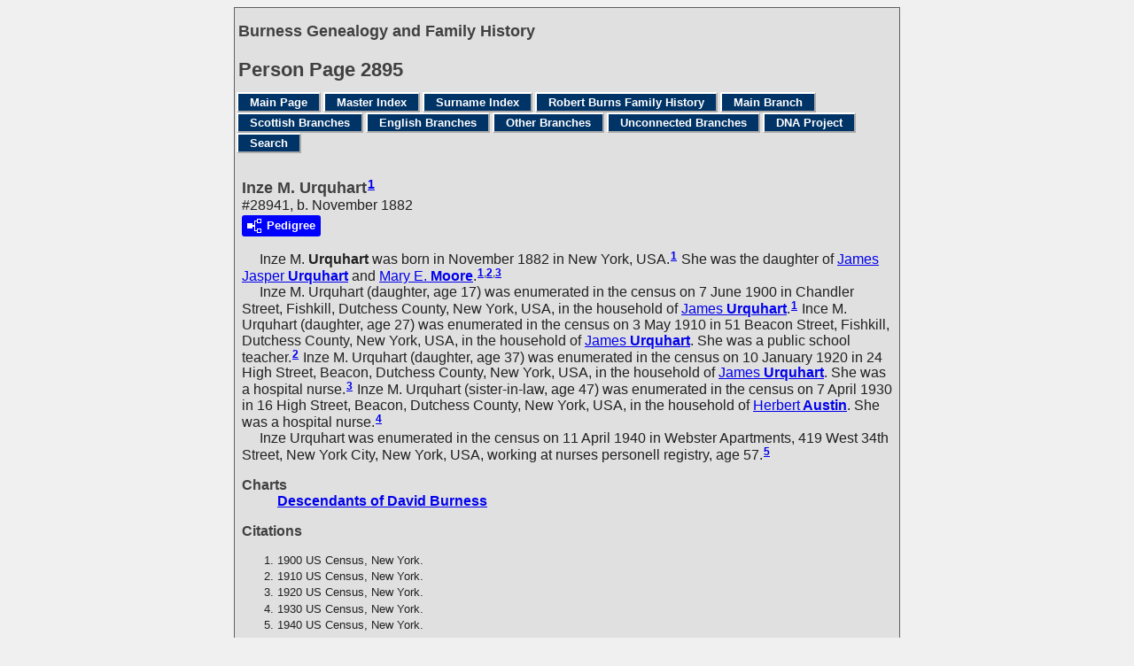

--- FILE ---
content_type: text/html
request_url: https://www.burness.ca/g2/p2895.htm
body_size: 3556
content:
<!DOCTYPE html>
<html data-site-title="Burness Genealogy and Family History" data-page-title="Person Page 2895">
 <head>
 <meta charset="windows-1252">
 <meta http-equiv="X-UA-Compatible" content="IE=edge">
 <meta name="viewport" content="width=device-width, initial-scale=1">
 <meta name="Generator" content="Second Site 8.3">
 <link rel="canonical" href="https://www.burness.ca/g2/p2895.htm" />
 <!-- PageSet: Person Pages -->
 <link rel="shortcut icon" href="../favicon.ico">
 <link type="text/css" rel="stylesheet" href="../layout4.css">
 <link type="text/css" rel="stylesheet" href="../site.css">
 <script src="../jquery.min.js"></script>
 <script src="../scripts.js"></script>
 <script>$(document).ready(function(){onePersonPerPage({allDevices:true});});</script> <!--XSL Stylesheet: Narrative.xsl--><style>
        div.narr { margin-top:1em; }
        div.fams ul { margin-top:0; }
        div.fams div.narr { margin-left:1.5em; }
        div.ss-field-list { margin-top:1em; clear:both; }
      </style>
 <title>Burness Genealogy and Family History - Person Page</title>
</head>

<body id="personpages">
  <div id="container">
    <div id="headerw"><div id="header"><h2>Burness Genealogy and Family History</h2><div id="subtitle"></div><h1>Person Page - 2895</h1><div class="stretch"></div></div></div>
    <div id="menubar"><ul class="menublock menubar"><li><a href="../index.htm">Main Page</a></li><li><a href="../master_index.htm">Master Index</a></li><li><a href="../surname_index.htm">Surname Index</a></li><li><a href="../burns.htm">Robert Burns Family History</a></li><li><a href="../ui04.htm">Main Branch</a></li><li><a href="../ci1.htm">Scottish Branches</a></li><li><a href="../ui15.htm">English Branches</a></li><li><a href="../ui17.htm">Other Branches</a></li><li><a href="../ui19.htm">Unconnected Branches</a></li><li><a href="../dna.htm">DNA Project</a></li><li><a href="../ui81.htm">Search</a></li></ul><div class="stretch"></div></div>
    <div id="wrapper">
      <div id="contentw"><div id="content"><div class="itp" id="i28941">
<h2 class="sn sect-sn">Inze M. Urquhart<sup><a href="#c28941.1">1</a></sup></h2>
<div class="sinfo sect-ls">#28941, b. November 1882</div>
<div class="sect-dp"><a class="dp-open dpo-both dpo-gf" href="../i-p.htm?g=3&amp;p=28941"><div class="dp-open-icon"></div><span class="dp-open-text">Pedigree</span></a></div>
<div class="narr">&#160;&#160;&#160;&#160;&#160;<span class="ng">Inze M.</span> <span class="ns">Urquhart</span> was born in November 1882 in New York, USA.<sup><a href="#c28941.1">1</a></sup> She was the daughter of <a href="../g0/p310.htm#i3095"><span class="ng">James Jasper</span> <span class="ns">Urquhart</span></a> and <a href="../g0/p310.htm#i3096"><span class="ng">Mary E.</span> <span class="ns">Moore</span></a>.<sup><a href="#c28941.1">1</a>,<a href="#c28941.2">2</a>,<a href="#c28941.3">3</a></sup><br>&#160;&#160;&#160;&#160;&#160;Inze M. Urquhart (daughter, age 17) was enumerated in the census  on 7 June 1900 in Chandler Street, Fishkill, Dutchess County, New York, USA, in the household of <a href="../g0/p310.htm#i3095"><span class="ng">James</span> <span class="ns">Urquhart</span></a>.<sup><a href="#c28941.1">1</a></sup> Ince M. Urquhart (daughter, age 27) was enumerated in the census on 3 May 1910 in 51 Beacon Street, Fishkill, Dutchess County, New York, USA, in the household of <a href="../g0/p310.htm#i3095"><span class="ng">James</span> <span class="ns">Urquhart</span></a>. She was a public school teacher.<sup><a href="#c28941.2">2</a></sup> Inze M. Urquhart (daughter, age 37) was enumerated in the census on 10 January 1920 in 24 High Street, Beacon, Dutchess County, New York, USA, in the household of <a href="../g0/p310.htm#i3095"><span class="ng">James</span> <span class="ns">Urquhart</span></a>. She was a hospital nurse.<sup><a href="#c28941.3">3</a></sup> Inze M. Urquhart (sister-in-law, age 47) was enumerated in the census on 7 April 1930 in 16 High Street, Beacon, Dutchess County, New York, USA, in the household of <a href="../g3/p3646.htm#i36454"><span class="ng">Herbert</span> <span class="ns">Austin</span></a>. She was a hospital nurse.<sup><a href="#c28941.4">4</a></sup> <br>&#160;&#160;&#160;&#160;&#160;Inze Urquhart was enumerated in the census on 11 April 1940 in Webster Apartments, 419 West 34th Street, New York City, New York, USA, working at nurses personell registry, age 57.<sup><a href="#c28941.5">5</a></sup></div>
<div class="ss-field-list">
<dl class="list-cm"><dt class="ss-label list-cm-label">Charts</dt><dd class="list-cm-value"><a href="../ld1.htm#a1254">Descendants of David Burness</a></dd></dl>
</div>
<div class="cits sect-cs">
<h3>Citations</h3>
<ol>
<li id="c28941.1">1900 US Census, New York.</li>
<li id="c28941.2">1910 US Census, New York.</li>
<li id="c28941.3">1920 US Census, New York.</li>
<li id="c28941.4">1930 US Census, New York.</li>
<li id="c28941.5">1940 US Census, New York.</li>
</ol>
</div>
</div>
<div class="itp" id="i28942">
<h2 class="sn sect-sn">Leah J. Urquhart<sup><a href="#c28942.1">1</a></sup></h2>
<div class="sinfo sect-ls">#28942, b. December 1886</div>
<div class="sect-dp"><a class="dp-open dpo-both dpo-gf" href="../i-p.htm?g=3&amp;p=28942"><div class="dp-open-icon"></div><span class="dp-open-text">Pedigree</span></a></div>
<div class="narr">&#160;&#160;&#160;&#160;&#160;<span class="ng">Leah J.</span> <span class="ns">Urquhart</span> was born in December 1886 in New York, USA.<sup><a href="#c28942.1">1</a></sup> She was the daughter of <a href="../g0/p310.htm#i3095"><span class="ng">James Jasper</span> <span class="ns">Urquhart</span></a> and <a href="../g0/p310.htm#i3096"><span class="ng">Mary E.</span> <span class="ns">Moore</span></a>.<sup><a href="#c28942.1">1</a>,<a href="#c28942.2">2</a>,<a href="#c28942.3">3</a></sup> She married <a href="../g3/p3646.htm#i36454"><span class="ng">Herbert Daniel</span> <span class="ns">Austin</span></a> circa 1906.<sup><a href="#c28942.2">2</a></sup><br>&#160;&#160;&#160;&#160;&#160;Leah J. Urquhart (daughter, age 13) was enumerated in the census  on 7 June 1900 in Chandler Street, Fishkill, Dutchess County, New York, USA, in the household of <a href="../g0/p310.htm#i3095"><span class="ng">James</span> <span class="ns">Urquhart</span></a>.<sup><a href="#c28942.1">1</a></sup> Leah Urquhart (daughter, age 23) was enumerated in the census on 3 May 1910 in 51 Beacon Street, Fishkill, Dutchess County, New York, USA, in the household of <a href="../g0/p310.htm#i3095"><span class="ng">James</span> <span class="ns">Urquhart</span></a>.<sup><a href="#c28942.2">2</a></sup> Leah Austin (daughter, age 33) was enumerated in the census on 10 January 1920 in 24 High Street, Beacon, Dutchess County, New York, USA, in the household of <a href="../g0/p310.htm#i3095"><span class="ng">James</span> <span class="ns">Urquhart</span></a>.<sup><a href="#c28942.3">3</a></sup> Leah U. Austin (wife, age 43) was enumerated in the census on 7 April 1930 in 16 High Street, Beacon, Dutchess County, New York, USA, in the household of <a href="../g3/p3646.htm#i36454"><span class="ng">Herbert</span> <span class="ns">Austin</span></a>.<sup><a href="#c28942.4">4</a></sup> <br>&#160;&#160;&#160;&#160;&#160;Leah Austin was enumerated in the census on 1 April 1940 in 137 Fishkill Avenue, Beacon, Dutchess County, New York, USA, as a widow and practical nurse, age 53.<sup><a href="#c28942.5">5</a></sup></div>
<div class="ss-field-list">
<dl class="list-cm"><dt class="ss-label list-cm-label">Charts</dt><dd class="list-cm-value"><a href="../ld1.htm#a1255">Descendants of David Burness</a></dd></dl>
</div>
<div class="cits sect-cs">
<h3>Citations</h3>
<ol>
<li id="c28942.1">1900 US Census, New York.</li>
<li id="c28942.2">1910 US Census, New York.</li>
<li id="c28942.3">1920 US Census, New York.</li>
<li id="c28942.4">1930 US Census, New York.</li>
<li id="c28942.5">1940 US Census, New York.</li>
</ol>
</div>
</div>
<div class="itp" id="i28943">
<h2 class="sn sect-sn">Roy T. Urquhart<sup><a href="#c28943.1">1</a></sup></h2>
<div class="sinfo sect-ls">#28943, b. 22 June 1892, d. 1968</div>
<div class="sect-dp"><a class="dp-open dpo-both dpo-gm" href="../i-p.htm?g=3&amp;p=28943"><div class="dp-open-icon"></div><span class="dp-open-text">Pedigree</span></a></div>
<div class="narr">&#160;&#160;&#160;&#160;&#160;<span class="ng">Roy T.</span> <span class="ns">Urquhart</span> was born on 22 June 1892 in Fishkill, Dutchess County, New York, USA.<sup><a href="#c28943.2">2</a></sup> He was the son of <a href="../g0/p310.htm#i3095"><span class="ng">James Jasper</span> <span class="ns">Urquhart</span></a> and <a href="../g0/p310.htm#i3096"><span class="ng">Mary E.</span> <span class="ns">Moore</span></a>.<sup><a href="#c28943.3">3</a>,<a href="#c28943.1">1</a>,<a href="#c28943.4">4</a></sup> He married <a href="../g3/p3646.htm#i36459"><span class="ng">Mabel C.</span> <span class="ns">Bayless</span></a> on 23 March 1918 in 207 East 16th Street, New York City, New York, USA.<sup><a href="#c28943.3">3</a></sup> He died in 1968 in Beacon, Dutchess County, New York, USA.<sup><a href="#c28943.5">5</a></sup><br>&#160;&#160;&#160;&#160;&#160;Roy T. Urquhart (son, age 7) was enumerated in the census  on 7 June 1900 in Chandler Street, Fishkill, Dutchess County, New York, USA, in the household of <a href="../g0/p310.htm#i3095"><span class="ng">James</span> <span class="ns">Urquhart</span></a>.<sup><a href="#c28943.1">1</a></sup> Roy Urquhart (son, age 17) was enumerated in the census on 3 May 1910 in 51 Beacon Street, Fishkill, Dutchess County, New York, USA, in the household of <a href="../g0/p310.htm#i3095"><span class="ng">James</span> <span class="ns">Urquhart</span></a>. He was a machine shop clerk.<sup><a href="#c28943.4">4</a></sup> <br>&#160;&#160;&#160;&#160;&#160;Roy Urquhart was enumerated in the census on 9 January 1920 in 21 Wisner Avenue, Newburgh, Orange County, New York, USA, as a shipyard cashier, age 27 with <a href="../g3/p3646.htm#i36459"><span class="ng">Mabel</span> <span class="ns">Urquhart</span></a> and <a href="../g3/p3646.htm#i36460"><span class="ng">Brenda</span> <span class="ns">Urquhart</span></a> in his household.<sup><a href="#c28943.6">6</a></sup> Roy T. Urquhart (brother-in-law, age 37) was enumerated in the census on 7 April 1930 in 16 High Street, Beacon, Dutchess County, New York, USA, in the household of <a href="../g3/p3646.htm#i36454"><span class="ng">Herbert</span> <span class="ns">Austin</span></a>. He was an accountant and widower, age 37.<sup><a href="#c28943.7">7</a></sup> <br>&#160;&#160;&#160;&#160;&#160;Roy Urquhart was enumerated in the census on 1 April 1940 in 139 Fishkill Avenue, Beacon, Dutchess County, New York, USA, as an accountant, age 46 with <a href="../g3/p3646.htm#i36460"><span class="ng">Brenda</span> <span class="ns">Urquhart</span></a> in his household.<sup><a href="#c28943.8">8</a></sup></div>
<div class="ss-field-list">
<dl class="list-cm"><dt class="ss-label list-cm-label">Charts</dt><dd class="list-cm-value"><a href="../ld1.htm#a1277">Descendants of David Burness</a></dd></dl>
</div>
<div class="fams">
<h3>Child of Roy T. Urquhart and <a href="../g3/p3646.htm#i36459"><span class="ng">Mabel C.</span> <span class="ns">Bayless</span></a></h3>
<ul>
<li><a href="../g3/p3646.htm#i36460"><span class="ng">Brenda</span> <span class="ns">Urquhart</span></a><sup><a href="#c28943.6">6</a>,<a href="#c28943.7">7</a>,<a href="#c28943.8">8</a></sup> b. 7 Mar 1919, d. 3 Apr 1982</li>
</ul>
</div>
<div class="cits sect-cs">
<h3>Citations</h3>
<ol>
<li id="c28943.1">1900 US Census, New York.</li>
<li id="c28943.2">Ancestry.com, <i>World War I Selective Service System Draft Registration Cards 1917-18.</i></li>
<li id="c28943.3">FamilySearch, <i>New York County Marriages, 1908-1935.</i></li>
<li id="c28943.4">1910 US Census, New York.</li>
<li id="c28943.5">SSDI.</li>
<li id="c28943.6">1920 US Census, New York.</li>
<li id="c28943.7">1930 US Census, New York.</li>
<li id="c28943.8">1940 US Census, New York.</li>
</ol>
</div>
</div>
<div class="itp" id="i28944">
<h2 class="sn sect-sn">Anita M. Urquhart<sup><a href="#c28944.1">1</a></sup></h2>
<div class="sinfo sect-ls">#28944, b. May 1896</div>
<div class="sect-dp"><a class="dp-open dpo-both dpo-gf" href="../i-p.htm?g=3&amp;p=28944"><div class="dp-open-icon"></div><span class="dp-open-text">Pedigree</span></a></div>
<div class="narr">&#160;&#160;&#160;&#160;&#160;<span class="ng">Anita M.</span> <span class="ns">Urquhart</span> was born in May 1896 in New York, USA.<sup><a href="#c28944.1">1</a></sup> She was the daughter of <a href="../g0/p310.htm#i3095"><span class="ng">James Jasper</span> <span class="ns">Urquhart</span></a> and <a href="../g0/p310.htm#i3096"><span class="ng">Mary E.</span> <span class="ns">Moore</span></a>.<sup><a href="#c28944.1">1</a>,<a href="#c28944.2">2</a></sup><br>&#160;&#160;&#160;&#160;&#160;Anita M. Urquhart (daughter, age 4) was enumerated in the census  on 7 June 1900 in Chandler Street, Fishkill, Dutchess County, New York, USA, in the household of <a href="../g0/p310.htm#i3095"><span class="ng">James</span> <span class="ns">Urquhart</span></a>.<sup><a href="#c28944.1">1</a></sup> Anita M. Urquhart (daughter, age 13) was enumerated in the census on 3 May 1910 in 51 Beacon Street, Fishkill, Dutchess County, New York, USA, in the household of <a href="../g0/p310.htm#i3095"><span class="ng">James</span> <span class="ns">Urquhart</span></a>.<sup><a href="#c28944.2">2</a></sup></div>
<div class="ss-field-list">
<dl class="list-cm"><dt class="ss-label list-cm-label">Charts</dt><dd class="list-cm-value"><a href="../ld1.htm#a1281">Descendants of David Burness</a></dd></dl>
</div>
<div class="cits sect-cs">
<h3>Citations</h3>
<ol>
<li id="c28944.1">1900 US Census, New York.</li>
<li id="c28944.2">1910 US Census, New York.</li>
</ol>
</div>
</div>
<div class="itp" id="i28945">
<h2 class="sn sect-sn">Nina N. Urquhart<sup><a href="#c28945.1">1</a></sup></h2>
<div class="sinfo sect-ls">#28945, b. February 1899, d. 27 July 1938</div>
<div class="sect-dp"><a class="dp-open dpo-both dpo-gf" href="../i-p.htm?g=3&amp;p=28945"><div class="dp-open-icon"></div><span class="dp-open-text">Pedigree</span></a></div>
<div class="narr">&#160;&#160;&#160;&#160;&#160;<span class="ng">Nina N.</span> <span class="ns">Urquhart</span> was born in February 1899 in New York, USA.<sup><a href="#c28945.1">1</a></sup> She was the daughter of <a href="../g0/p310.htm#i3095"><span class="ng">James Jasper</span> <span class="ns">Urquhart</span></a> and <a href="../g0/p310.htm#i3096"><span class="ng">Mary E.</span> <span class="ns">Moore</span></a>.<sup><a href="#c28945.1">1</a>,<a href="#c28945.2">2</a>,<a href="#c28945.3">3</a></sup> She married <a href="../g3/p3647.htm#i36470"><span class="ng">Maurice F.</span> <span class="ns">Gibney</span></a> circa 1921.<sup><a href="#c28945.4">4</a>,<a href="#c28945.5">5</a></sup> She died on 27 July 1938 in Beacon, Dutchess County, New York, USA, at age 39.<sup><a href="#c28945.6">6</a></sup><br>&#160;&#160;&#160;&#160;&#160;Nina N. Urquhart (daughter, age 1) was enumerated in the census  on 7 June 1900 in Chandler Street, Fishkill, Dutchess County, New York, USA, in the household of <a href="../g0/p310.htm#i3095"><span class="ng">James</span> <span class="ns">Urquhart</span></a>.<sup><a href="#c28945.1">1</a></sup> Nina Urquhart (daughter, age 11) was enumerated in the census on 3 May 1910 in 51 Beacon Street, Fishkill, Dutchess County, New York, USA, in the household of <a href="../g0/p310.htm#i3095"><span class="ng">James</span> <span class="ns">Urquhart</span></a>.<sup><a href="#c28945.2">2</a></sup> Nina Urquhart (daughter, age 20) was enumerated in the census on 10 January 1920 in 24 High Street, Beacon, Dutchess County, New York, USA, in the household of <a href="../g0/p310.htm#i3095"><span class="ng">James</span> <span class="ns">Urquhart</span></a>. She was a private family nurse.<sup><a href="#c28945.3">3</a></sup> Nina U. Gibney (wife, age 31) was enumerated in the census on 3 April 1930 in 72 Vanplanck Avenue, Beacon, Dutchess County, New York, USA, in the household of <a href="../g3/p3647.htm#i36470"><span class="ng">Maurice F.</span> <span class="ns">Gibney</span></a>.<sup><a href="#c28945.4">4</a></sup></div>
<div class="ss-field-list">
<dl class="list-cm"><dt class="ss-label list-cm-label">Charts</dt><dd class="list-cm-value"><a href="../ld1.htm#a1282">Descendants of David Burness</a></dd></dl>
</div>
<div class="fams">
<h3>Child of Nina N. Urquhart and <a href="../g3/p3647.htm#i36470"><span class="ng">Maurice F.</span> <span class="ns">Gibney</span></a></h3>
<ul>
<li><a href="../g3/p3648.htm#i36471"><span class="ng">Ralph Urquhart</span> <span class="ns">Gibney</span></a><sup><a href="#c28945.5">5</a>,<a href="#c28945.4">4</a></sup></li>
</ul>
</div>
<div class="cits sect-cs">
<h3>Citations</h3>
<ol>
<li id="c28945.1">1900 US Census, New York.</li>
<li id="c28945.2">1910 US Census, New York.</li>
<li id="c28945.3">1920 US Census, New York.</li>
<li id="c28945.4">1930 US Census, New York.</li>
<li id="c28945.5"><i>The Evening News</i>, Newburgh, New York.</li>
<li id="c28945.6">Ancestry.com, <i>US City Directories, 1821-1989.</i></li>
</ol>
</div>
</div>
&#160;</div></div>
    </div>
    <div id="sidebarw"><div id="sidebar"></div></div>
    <div id="extraw"><div id="extra"></div></div>
    <div id="footerw"><div id="footer"><div class="extrablock"><script type="text/javascript">
var gaJsHost = (("https:" == document.location.protocol) ? "https://ssl." : "http://www.");
document.write(unescape("%3Cscript src='" + gaJsHost + "google-analytics.com/ga.js' type='text/javascript'%3E%3C/script%3E"));
</script>
<script type="text/javascript">
var pageTracker = _gat._getTracker("UA-3447189-1");
pageTracker._initData();
pageTracker._trackPageview();
</script></div>
<div id="compiler"><p>&copy; Copyright 1996-2025<br />The information on this website is a summary of my research to date, as well as information provided by other researchers. It is very much a work-in-progress, and I would greatly appreciate any additions, corrections, or other comments.<br />John Burness, 38 Elm Street, Apt 2912, Toronto, Ontario, M5G2K5, Canada</p>
<p><em>If email link below does not work, please use "john at burness dot ca"</em></p><br>
<a href="JavaScript:hemlink('john','burness.ca');">Email: John Burness</a></div>Site updated on 17 December 2025; 19,108 people<div id="credit">Page created by <a href="http://www.JohnCardinal.com/">John Cardinal's</a> <a href="https://www.secondsite8.com/">Second Site</a>  v8.03.</div></div></div>
    <div class="stretch"></div>
  </div>
</body></html>